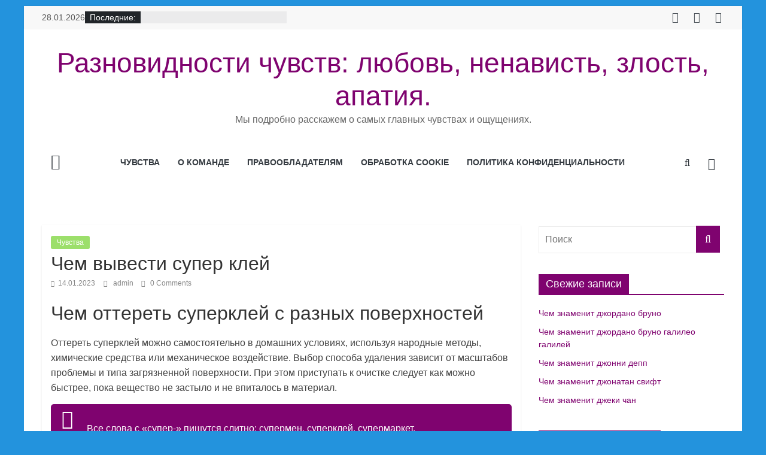

--- FILE ---
content_type: text/css
request_url: https://s3.wi-fi.ru/testads/styles/q5.css
body_size: 337
content:
.mtt-adhesion-timer,
.mtt-adhesion-button {
    top: 50% !important;
    left: 0;
    margin-top: -10px;
}

#Q_sidebar {
    max-height: 600px;
}

/* фикс центрирования fullscreen и inread-а */
.mtt-centered > div,
.mtt-inread > div {
    margin: auto !important;
}

.mtt-adhesion-banner {
    max-height: 30vh;
}
.mtt-sticker-banner {
    max-width: 400px !important;
    max-height: 225px !important;
    display: flex;
    justify-content: center;
    align-items: center;
}

--- FILE ---
content_type: application/javascript
request_url: https://s3.wi-fi.ru/testads/hb/qvant-un.js
body_size: 624
content:
var adfoxBiddersMap = {
    betweenDigital: "867894",
    adriver: "1267778",
    getintent: "1620836",
    myTarget: "867892",
    sape: "1719084",
    buzzoola: "1186538",
    bidvol: "1468025",
    kadam: "2231753",
    astralab:"1667446",
    redllama: "1591791",
    videonow: "1573984",
    otm: "2219066"
};
var adUnits = [];

const syncPixels  = [
    {
        bidder: "betweenDigital",
        pixels: ["https://ads.betweendigital.com/sspmatch?p=41316&r=" + (Math.random() * 100000).toFixed(0)],
    },
    {
        bidder: "sape",
        pixels: ["https://acint.net/cmatch/?dp=14&pi=1633023"],
    },
];

var userTimeout = 1000;

window.YaHeaderBiddingSettings = {
    biddersMap: adfoxBiddersMap,
    syncPixels: syncPixels,
    adUnits: adUnits,
    timeout: userTimeout
};